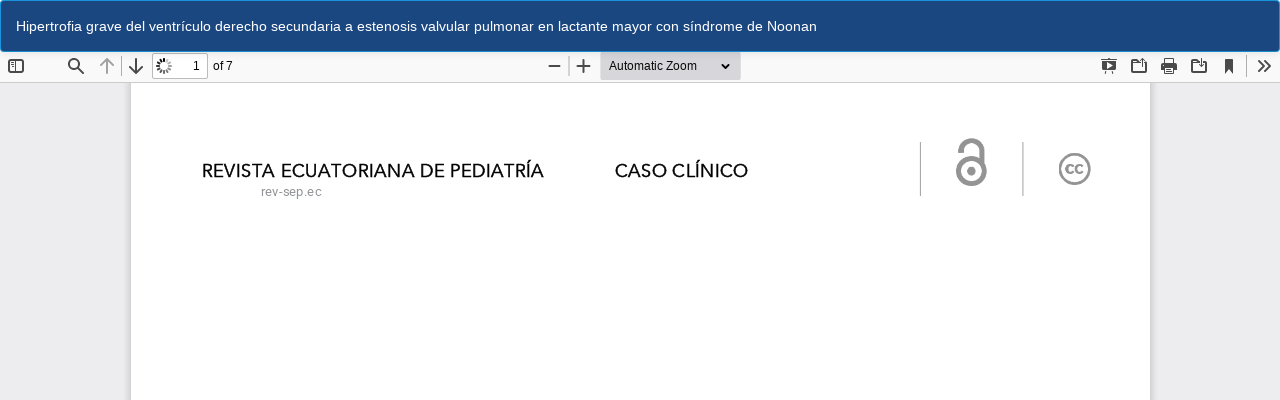

--- FILE ---
content_type: text/html; charset=utf-8
request_url: https://rev-sep.ec/index.php/johs/article/view/187/223
body_size: 1219
content:
<!DOCTYPE html>
<html lang="es-ES" xml:lang="es-ES">
<head>
	<meta http-equiv="Content-Type" content="text/html; charset=utf-8" />
	<meta name="viewport" content="width=device-width, initial-scale=1.0">
	<title>Vista de Hipertrofia grave del ventrículo derecho secundaria a estenosis valvular pulmonar en lactante mayor con síndrome de Noonan</title>

	
<link rel="icon" href="https://rev-sep.ec/public/journals/1/favicon_es_ES.png">
<meta name="generator" content="Open Journal Systems 3.3.0.6">
<link rel="alternate" type="application/atom+xml" href="https://rev-sep.ec/index.php/johs/gateway/plugin/AnnouncementFeedGatewayPlugin/atom">
<link rel="alternate" type="application/rdf+xml" href="https://rev-sep.ec/index.php/johs/gateway/plugin/AnnouncementFeedGatewayPlugin/rss">
<link rel="alternate" type="application/rss+xml" href="https://rev-sep.ec/index.php/johs/gateway/plugin/AnnouncementFeedGatewayPlugin/rss2">
	<link rel="stylesheet" href="https://rev-sep.ec/index.php/johs/$$$call$$$/page/page/css?name=bootstrapTheme-cerulean" type="text/css" /><link rel="stylesheet" href="https://rev-sep.ec/public/journals/1/styleSheet.css?d=2024-07-11+15%3A27%3A02" type="text/css" />
	<script src="https://rev-sep.ec/lib/pkp/lib/vendor/components/jquery/jquery.min.js?v=3.3.0.6" type="text/javascript"></script><script src="https://rev-sep.ec/lib/pkp/lib/vendor/components/jqueryui/jquery-ui.min.js?v=3.3.0.6" type="text/javascript"></script><script src="https://rev-sep.ec/lib/pkp/js/lib/jquery/plugins/jquery.tag-it.js?v=3.3.0.6" type="text/javascript"></script><script src="https://rev-sep.ec/plugins/themes/bootstrap3/bootstrap/js/bootstrap.min.js?v=3.3.0.6" type="text/javascript"></script>
</head>
<body class="pkp_page_article pkp_op_view">

		<header class="header_view">

		<a href="https://rev-sep.ec/index.php/johs/article/view/187" class="return">
			<span class="pkp_screen_reader">
									Volver a los detalles del artículo
							</span>
		</a>

		<a href="https://rev-sep.ec/index.php/johs/article/view/187" class="title">
			Hipertrofia grave del ventrículo derecho secundaria a estenosis valvular pulmonar en lactante mayor con síndrome de Noonan
		</a>

		<a href="https://rev-sep.ec/index.php/johs/article/download/187/223/1168" class="download" download>
			<span class="label">
				Descargar
			</span>
			<span class="pkp_screen_reader">
				Descargar PDF
			</span>
		</a>

	</header>

	<script type="text/javascript">
		// Creating iframe's src in JS instead of Smarty so that EZProxy-using sites can find our domain in $pdfUrl and do their rewrites on it.
		$(document).ready(function() {
			var urlBase = "https://rev-sep.ec/plugins/generic/pdfJsViewer/pdf.js/web/viewer.html?file=";
			var pdfUrl = "https:\/\/rev-sep.ec\/index.php\/johs\/article\/download\/187\/223\/1168";
			$("#pdfCanvasContainer > iframe").attr("src", urlBase + encodeURIComponent(pdfUrl));
		});
	</script>

	<div id="pdfCanvasContainer" class="galley_view">
				<iframe src="" width="100%" height="100%" style="min-height: 500px;" title="Descargar el PDF de Hipertrofia grave del ventrículo derecho secundaria a estenosis valvular pulmonar en lactante mayor con síndrome de Noonan: Reporte de caso" allowfullscreen webkitallowfullscreen></iframe>
	</div>
	
</body>
</html>


--- FILE ---
content_type: text/css
request_url: https://rev-sep.ec/public/journals/1/styleSheet.css?d=2024-07-11+15%3A27%3A02
body_size: 631
content:
.pkp_site_name_wrapper {
    margin-top: -11px;
    margin-left: -158px;
}

.pkp_site_name {
    text-align: center;
   
}

.pkp_site_name .is_img img {
    max-height: 150px;
}

.pkp_navigation_primary {
    display: inherit;
    max-width: 74%;
    text-align: center;
}

.navbar-nav {
    margin-left: 33% !important;
}

.navbar-brand-logo img {
    max-height: 190px;
    width: 135px;
 }
 
 #nav-menu{
 margin-top: 65px;
 }
 .navbar-brand-logo img{
 margin-top: -42px;
 }
 
 .name_{
    text-align: center;
    width: 85%;
    color: white;
 }
 
 @media (min-width: 1200px){
 .pkp_structure_content.container {
    width: 1324px !important;
} 
 }

.article-abstract {
    text-align: justify;
}




h1.name_ {
    display: none;
}

.navbar-brand-logo img {
    max-height: 210px;
    width: 100%;
}

.navbar, .header_view {
    background-image: -webkit-linear-gradient(#1B4780, #1B4780 60%, #1B4780);
    background-image: -o-linear-gradient(#1B4780, #1B4780 60%, #1B4780);
    background-image: linear-gradient(#1B4780, #1B4780 60%, #1B4780);

.navbar-header {
    height: 175px;
}

.btn-primary {
background-image: -webkit-linear-gradient(#1B4780, #1B4780 60%, #1B4780) !important;
    background-image: linear-gradient(#1B4780, #1B4780 60%, #1B4780) !important;
    filter: progid:DXImageTransform.Microsoft.gradient(startColorstr='#1B4780', endColorstr='#1B4780', GradientType=0) !important;
    background-repeat: no-repeat !important;
    filter: none !important;
    border-bottom: 1px solid #1B4780 !important;
}

.btn-group>.btn:last-child:not(:first-child), .btn-group>.dropdown-toggle:not(:first-child) {
    border-top-left-radius: 0;
    border-bottom-left-radius: 0;
    margin-left: 6px;
}

